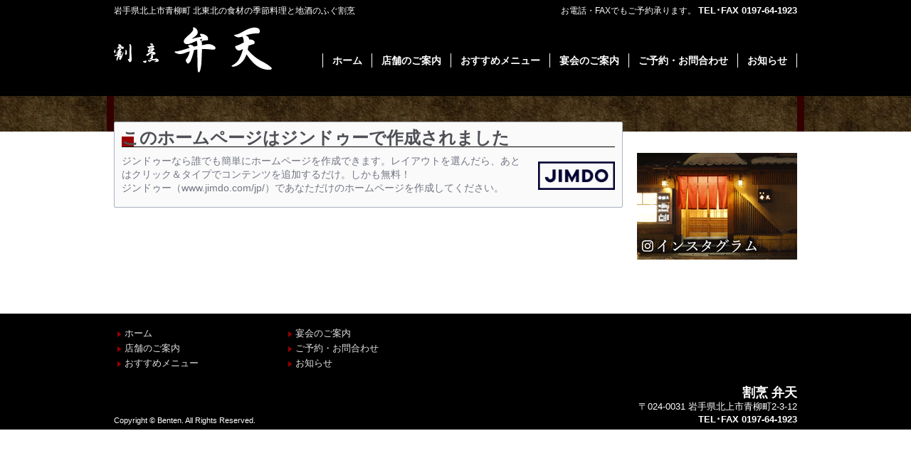

--- FILE ---
content_type: text/html; charset=UTF-8
request_url: https://www.k-benten.jp/about/
body_size: 5901
content:
<!DOCTYPE html>
<html lang="ja-JP"><head>
    <meta charset="utf-8"/>
    <link rel="dns-prefetch preconnect" href="https://u.jimcdn.com/" crossorigin="anonymous"/>
<link rel="dns-prefetch preconnect" href="https://assets.jimstatic.com/" crossorigin="anonymous"/>
<link rel="dns-prefetch preconnect" href="https://image.jimcdn.com" crossorigin="anonymous"/>
<meta http-equiv="X-UA-Compatible" content="IE=edge"/>
<meta name="description" content=""/>
<meta name="robots" content="index, follow, archive"/>
<meta property="st:section" content=""/>
<meta name="generator" content="Jimdo Creator"/>
<meta name="twitter:title" content="概要"/>
<meta name="twitter:description" content="-"/>
<meta name="twitter:card" content="summary_large_image"/>
<meta property="og:url" content="http://www.k-benten.jp/about/"/>
<meta property="og:title" content="概要"/>
<meta property="og:description" content=""/>
<meta property="og:type" content="website"/>
<meta property="og:locale" content="ja_JP"/>
<meta property="og:site_name" content="岩手県北上市　割烹弁天"/><title>概要 - 岩手県北上市　割烹弁天</title>
<link rel="shortcut icon" href="https://u.jimcdn.com/cms/o/sb563ac2c071a869d/img/favicon.ico?t=1335836850"/>
    <link rel="alternate" type="application/rss+xml" title="ブログ" href="https://www.k-benten.jp/rss/blog"/>    
<link rel="canonical" href="https://www.k-benten.jp/about/"/>

        <script src="https://assets.jimstatic.com/ckies.js.7aeecda51e36f76cf70c.js"></script>

        <script src="https://assets.jimstatic.com/cookieControl.js.c1cea533ba5da95c3d32.js"></script>
    <script>window.CookieControlSet.setToOff();</script>

    <style>html,body{margin:0}.hidden{display:none}.n{padding:5px}#emotion-header{position:relative}#emotion-header-logo,#emotion-header-title{position:absolute}</style>

        <link href="https://u.jimcdn.com/cms/o/sb563ac2c071a869d/userlayout/css/main.css?t=1762762343" rel="stylesheet" type="text/css" id="jimdo_main_css"/>
    <link href="https://u.jimcdn.com/cms/o/sb563ac2c071a869d/userlayout/css/layout.css?t=1664374088" rel="stylesheet" type="text/css" id="jimdo_layout_css"/>
    <link href="https://u.jimcdn.com/cms/o/sb563ac2c071a869d/userlayout/css/font.css?t=1762762343" rel="stylesheet" type="text/css" id="jimdo_font_css"/>
<script>     /* <![CDATA[ */     /*!  loadCss [c]2014 @scottjehl, Filament Group, Inc.  Licensed MIT */     window.loadCSS = window.loadCss = function(e,n,t){var r,l=window.document,a=l.createElement("link");if(n)r=n;else{var i=(l.body||l.getElementsByTagName("head")[0]).childNodes;r=i[i.length-1]}var o=l.styleSheets;a.rel="stylesheet",a.href=e,a.media="only x",r.parentNode.insertBefore(a,n?r:r.nextSibling);var d=function(e){for(var n=a.href,t=o.length;t--;)if(o[t].href===n)return e.call(a);setTimeout(function(){d(e)})};return a.onloadcssdefined=d,d(function(){a.media=t||"all"}),a};     window.onloadCSS = function(n,o){n.onload=function(){n.onload=null,o&&o.call(n)},"isApplicationInstalled"in navigator&&"onloadcssdefined"in n&&n.onloadcssdefined(o)}     /* ]]> */ </script>     <script>
// <![CDATA[
onloadCSS(loadCss('https://assets.jimstatic.com/web_oldtemplate.css.ffc89c46bf32b8d63788cecb309031d3.css') , function() {
    this.id = 'jimdo_web_css';
});
// ]]>
</script>
<link href="https://assets.jimstatic.com/web_oldtemplate.css.ffc89c46bf32b8d63788cecb309031d3.css" rel="preload" as="style"/>
<noscript>
<link href="https://assets.jimstatic.com/web_oldtemplate.css.ffc89c46bf32b8d63788cecb309031d3.css" rel="stylesheet"/>
</noscript>
    <script>
    //<![CDATA[
        var jimdoData = {"isTestserver":false,"isLcJimdoCom":false,"isJimdoHelpCenter":false,"isProtectedPage":false,"cstok":"","cacheJsKey":"064b4d1c921bd49a9c169268b23e2271a2de98eb","cacheCssKey":"064b4d1c921bd49a9c169268b23e2271a2de98eb","cdnUrl":"https:\/\/assets.jimstatic.com\/","minUrl":"https:\/\/assets.jimstatic.com\/app\/cdn\/min\/file\/","authUrl":"https:\/\/a.jimdo.com\/","webPath":"https:\/\/www.k-benten.jp\/","appUrl":"https:\/\/a.jimdo.com\/","cmsLanguage":"ja_JP","isFreePackage":false,"mobile":false,"isDevkitTemplateUsed":false,"isTemplateResponsive":false,"websiteId":"sb563ac2c071a869d","pageId":1118133458,"packageId":2,"shop":{"deliveryTimeTexts":{"1":"\u304a\u5c4a\u3051\u65e5\u6570\uff1a1~3\u65e5","2":"\u304a\u5c4a\u3051\u65e5\u6570\uff1a3~5\u65e5","3":"\u304a\u5c4a\u3051\u65e5\u6570\uff1a5~8\u65e5"},"checkoutButtonText":"\u8cfc\u5165","isReady":false,"currencyFormat":{"pattern":"\u00a4#,##0","convertedPattern":"$#,##0","symbols":{"GROUPING_SEPARATOR":",","DECIMAL_SEPARATOR":".","CURRENCY_SYMBOL":"\uffe5"}},"currencyLocale":"ja_JP"},"tr":{"gmap":{"searchNotFound":"\u5165\u529b\u3055\u308c\u305f\u4f4f\u6240\u306f\u5b58\u5728\u3057\u306a\u3044\u304b\u3001\u898b\u3064\u3051\u308b\u3053\u3068\u304c\u3067\u304d\u307e\u305b\u3093\u3067\u3057\u305f\u3002","routeNotFound":"\u30eb\u30fc\u30c8\u304c\u8a08\u7b97\u3067\u304d\u307e\u305b\u3093\u3067\u3057\u305f\u3002\u76ee\u7684\u5730\u304c\u9060\u3059\u304e\u308b\u304b\u660e\u78ba\u3067\u306f\u306a\u3044\u53ef\u80fd\u6027\u304c\u3042\u308a\u307e\u3059\u3002"},"shop":{"checkoutSubmit":{"next":"\u6b21\u3078","wait":"\u304a\u5f85\u3061\u304f\u3060\u3055\u3044"},"paypalError":"\u30a8\u30e9\u30fc\u304c\u767a\u751f\u3057\u307e\u3057\u305f\u3002\u518d\u5ea6\u304a\u8a66\u3057\u304f\u3060\u3055\u3044\u3002","cartBar":"\u30b7\u30e7\u30c3\u30d4\u30f3\u30b0\u30ab\u30fc\u30c8\u3092\u78ba\u8a8d","maintenance":"\u7533\u3057\u8a33\u3054\u3056\u3044\u307e\u305b\u3093\u3001\u30e1\u30f3\u30c6\u30ca\u30f3\u30b9\u4e2d\u306e\u305f\u3081\u4e00\u6642\u7684\u306b\u30b7\u30e7\u30c3\u30d7\u304c\u5229\u7528\u3067\u304d\u307e\u305b\u3093\u3002\u3054\u8ff7\u60d1\u3092\u304a\u304b\u3051\u3057\u7533\u3057\u8a33\u3054\u3056\u3044\u307e\u305b\u3093\u304c\u3001\u304a\u6642\u9593\u3092\u3042\u3051\u3066\u518d\u5ea6\u304a\u8a66\u3057\u304f\u3060\u3055\u3044\u3002","addToCartOverlay":{"productInsertedText":"\u30ab\u30fc\u30c8\u306b\u5546\u54c1\u304c\u8ffd\u52a0\u3055\u308c\u307e\u3057\u305f","continueShoppingText":"\u8cb7\u3044\u7269\u3092\u7d9a\u3051\u308b","reloadPageText":"\u66f4\u65b0"},"notReadyText":"\u3053\u3061\u3089\u306e\u30b7\u30e7\u30c3\u30d7\u306f\u73fe\u5728\u6e96\u5099\u4e2d\u306e\u305f\u3081\u3054\u5229\u7528\u3044\u305f\u3060\u3051\u307e\u305b\u3093\u3002\u30b7\u30e7\u30c3\u30d7\u30aa\u30fc\u30ca\u30fc\u306f\u4ee5\u4e0b\u3092\u3054\u78ba\u8a8d\u304f\u3060\u3055\u3044\u3002https:\/\/help.jimdo.com\/hc\/ja\/articles\/115005521583","numLeftText":"\u73fe\u5728\u3053\u306e\u5546\u54c1\u306f {:num} \u307e\u3067\u8cfc\u5165\u3067\u304d\u307e\u3059\u3002","oneLeftText":"\u3053\u306e\u5546\u54c1\u306e\u5728\u5eab\u306f\u6b8b\u308a1\u70b9\u3067\u3059"},"common":{"timeout":"\u30a8\u30e9\u30fc\u304c\u767a\u751f\u3044\u305f\u3057\u307e\u3057\u305f\u3002\u5f8c\u307b\u3069\u518d\u5b9f\u884c\u3057\u3066\u304f\u3060\u3055\u3044\u3002"},"form":{"badRequest":"\u30a8\u30e9\u30fc\u304c\u767a\u751f\u3057\u307e\u3057\u305f\u3002\u5f8c\u307b\u3069\u6539\u3081\u3066\u304a\u8a66\u3057\u304f\u3060\u3055\u3044\u3002"}},"jQuery":"jimdoGen002","isJimdoMobileApp":false,"bgConfig":null,"bgFullscreen":null,"responsiveBreakpointLandscape":767,"responsiveBreakpointPortrait":480,"copyableHeadlineLinks":false,"tocGeneration":false,"googlemapsConsoleKey":false,"loggingForAnalytics":false,"loggingForPredefinedPages":false,"isFacebookPixelIdEnabled":false,"userAccountId":"72f058af-a283-4ac2-8214-58a1389eb21a","dmp":{"typesquareFontApiKey":"4L6CCYWjET8%3D","typesquareFontApiScriptUrl":"\/\/code.typesquare.com\/static\/4L6CCYWjET8%253D\/ts105.js","typesquareFontsAvailable":true}};
    // ]]>
</script>

     <script> (function(window) { 'use strict'; var regBuff = window.__regModuleBuffer = []; var regModuleBuffer = function() { var args = [].slice.call(arguments); regBuff.push(args); }; if (!window.regModule) { window.regModule = regModuleBuffer; } })(window); </script>
    <script src="https://assets.jimstatic.com/web.js.7778446e79a0c13073d7.js" async="true"></script>
    <script src="https://assets.jimstatic.com/at.js.db285b71839286136d00.js"></script>
    
</head>

<body class="body cc-page cc-pagemode-default cc-content-parent" id="page-1118133458">

<div id="cc-inner" class="cc-content-parent"><!-- ヘッダー -->

<div id="header">
    <h2>
        岩手県北上市青柳町 北東北の食材の季節料理と地酒のふぐ割烹
    </h2>

    <p id="header-tel">
        お電話・FAXでもご予約承ります。 <strong>TEL･FAX 0197-64-1923</strong>
    </p>
    <!-- ロゴ -->

    <h3>
        <a href="http://k-benten.jimdo.com/">岩手県北上市　居酒屋・宴会　割烹弁天</a>
    </h3>
    <!-- / ロゴ -->
    <!-- トップナビゲーション -->
    <div data-container="navigation"><div class="j-nav-variant-standard"><ul id="mainNav1" class="mainNav1"><li id="cc-nav-view-1118132058"><a href="/" class="level_1"><span>ホーム</span></a></li><li id="cc-nav-view-1118132158"><a href="/店舗のご案内/" class="level_1"><span>店舗のご案内</span></a></li><li id="cc-nav-view-1118132458"><a href="/おすすめメニュー/" class="level_1"><span>おすすめメニュー</span></a></li><li id="cc-nav-view-1118132658"><a href="/宴会のご案内/" class="level_1"><span>宴会のご案内</span></a></li><li id="cc-nav-view-1118132758"><a href="/ご予約-お問合わせ/" class="level_1"><span>ご予約・お問合わせ</span></a></li><li id="cc-nav-view-1118133158"><a href="/お知らせ/" class="level_1"><span>お知らせ</span></a></li></ul></div></div> <!-- トップナビゲーション -->
</div>
<!-- / ヘッダー -->
<!-- メインコンテンツ -->

<div id="container" class="cc-content-parent">
    <div id="main" class="cc-content-parent">
        <div id="content_area" data-container="content"><div id="content_start"></div>
        
        <div id="cc-matrix-1355395858"></div>
        <br/>
<br/>
<div id="imprint" class="j-static-page">
    <h2>このホームページはジンドゥーで作成されました</h2>
    <a class="imprint-logo-wrapper" href="https://jp.jimdo.com?utm_medium=about%20box&amp;utm_source=pro" rel="nofollow">
        <img class="logo" src="https://assets.jimstatic.com/s/img/cms/siteadmin/newlogostuff/jimdologo2015.png" alt="Jimdo" title="Jimdo"/>
    </a>

    <p class="imprint-about">
        ジンドゥーなら誰でも簡単にホームページを作成できます。レイアウトを選んだら、あとはクリック＆タイプでコンテンツを追加するだけ。しかも無料！        <br/>
        ジンドゥー（www.jimdo.com/jp/）であなただけのホームページを作成してください。    </p>
</div>
<br/>

        </div>
    </div>

    <div id="sidebar">
        <div data-container="sidebar"><div id="cc-matrix-1355395958"><div id="cc-m-13648692989" class="j-module n j-imageSubtitle "><figure class="cc-imagewrapper cc-m-image-align-1 cc-m-width-maxed">
<a href="https://www.instagram.com/bentenkitakamiiwate/" target="_blank"><img srcset="https://image.jimcdn.com/app/cms/image/transf/none/path/sb563ac2c071a869d/image/i507932bf6ed2fc69/version/1589591894/%E5%89%B2%E7%83%B9%E5%BC%81%E5%A4%A9%E3%82%A4%E3%83%B3%E3%82%B9%E3%82%BF%E3%82%B0%E3%83%A9%E3%83%A0.jpg 225w" sizes="(min-width: 225px) 225px, 100vw" id="cc-m-imagesubtitle-image-13648692989" src="https://image.jimcdn.com/app/cms/image/transf/none/path/sb563ac2c071a869d/image/i507932bf6ed2fc69/version/1589591894/%E5%89%B2%E7%83%B9%E5%BC%81%E5%A4%A9%E3%82%A4%E3%83%B3%E3%82%B9%E3%82%BF%E3%82%B0%E3%83%A9%E3%83%A0.jpg" alt="割烹弁天インスタグラム" class="" data-src-width="225" data-src-height="150" data-src="https://image.jimcdn.com/app/cms/image/transf/none/path/sb563ac2c071a869d/image/i507932bf6ed2fc69/version/1589591894/%E5%89%B2%E7%83%B9%E5%BC%81%E5%A4%A9%E3%82%A4%E3%83%B3%E3%82%B9%E3%82%BF%E3%82%B0%E3%83%A9%E3%83%A0.jpg" data-image-id="8593715089"/></a>    

</figure>

<div class="cc-clear"></div>
<script id="cc-m-reg-13648692989">// <![CDATA[

    window.regModule("module_imageSubtitle", {"data":{"imageExists":true,"hyperlink":"https:\/\/www.instagram.com\/bentenkitakamiiwate\/","hyperlink_target":"_blank","hyperlinkAsString":"https:\/\/www.instagram.com\/bentenkitakamiiwate\/","pinterest":"0","id":13648692989,"widthEqualsContent":"1","resizeWidth":225,"resizeHeight":150},"id":13648692989});
// ]]>
</script></div><div id="cc-m-6099574658" class="j-module n j-text "><p>
     
</p>

<p>
     
</p></div></div></div>
    </div>
</div>
<!-- / メインコンテンツ -->
<!-- フッター上部 -->

<div id="footerUpper">
    <div class="inner">
        <div class="box f1">
            <div data-container="navigation"><div class="j-nav-variant-standard"><ul id="mainNav1" class="mainNav1"><li id="cc-nav-view-1118132058"><a href="/" class="level_1"><span>ホーム</span></a></li><li id="cc-nav-view-1118132158"><a href="/店舗のご案内/" class="level_1"><span>店舗のご案内</span></a></li><li id="cc-nav-view-1118132458"><a href="/おすすめメニュー/" class="level_1"><span>おすすめメニュー</span></a></li><li id="cc-nav-view-1118132658"><a href="/宴会のご案内/" class="level_1"><span>宴会のご案内</span></a></li><li id="cc-nav-view-1118132758"><a href="/ご予約-お問合わせ/" class="level_1"><span>ご予約・お問合わせ</span></a></li><li id="cc-nav-view-1118133158"><a href="/お知らせ/" class="level_1"><span>お知らせ</span></a></li></ul></div></div>
        </div>

        <div class="box f2">
            <div data-container="navigation"><div class="j-nav-variant-standard"><ul id="mainNav1" class="mainNav1"><li id="cc-nav-view-1118132058"><a href="/" class="level_1"><span>ホーム</span></a></li><li id="cc-nav-view-1118132158"><a href="/店舗のご案内/" class="level_1"><span>店舗のご案内</span></a></li><li id="cc-nav-view-1118132458"><a href="/おすすめメニュー/" class="level_1"><span>おすすめメニュー</span></a></li><li id="cc-nav-view-1118132658"><a href="/宴会のご案内/" class="level_1"><span>宴会のご案内</span></a></li><li id="cc-nav-view-1118132758"><a href="/ご予約-お問合わせ/" class="level_1"><span>ご予約・お問合わせ</span></a></li><li id="cc-nav-view-1118133158"><a href="/お知らせ/" class="level_1"><span>お知らせ</span></a></li></ul></div></div>
        </div>

        <div class="box f3">
            <div data-container="navigation"><div class="j-nav-variant-standard"><ul id="mainNav1" class="mainNav1"><li id="cc-nav-view-1118132058"><a href="/" class="level_1"><span>ホーム</span></a></li><li id="cc-nav-view-1118132158"><a href="/店舗のご案内/" class="level_1"><span>店舗のご案内</span></a></li><li id="cc-nav-view-1118132458"><a href="/おすすめメニュー/" class="level_1"><span>おすすめメニュー</span></a></li><li id="cc-nav-view-1118132658"><a href="/宴会のご案内/" class="level_1"><span>宴会のご案内</span></a></li><li id="cc-nav-view-1118132758"><a href="/ご予約-お問合わせ/" class="level_1"><span>ご予約・お問合わせ</span></a></li><li id="cc-nav-view-1118133158"><a href="/お知らせ/" class="level_1"><span>お知らせ</span></a></li></ul></div></div>
        </div>

        <div class="box f4 last">
            <div data-container="navigation"><div class="j-nav-variant-standard"><ul id="mainNav1" class="mainNav1"><li id="cc-nav-view-1118132058"><a href="/" class="level_1"><span>ホーム</span></a></li><li id="cc-nav-view-1118132158"><a href="/店舗のご案内/" class="level_1"><span>店舗のご案内</span></a></li><li id="cc-nav-view-1118132458"><a href="/おすすめメニュー/" class="level_1"><span>おすすめメニュー</span></a></li><li id="cc-nav-view-1118132658"><a href="/宴会のご案内/" class="level_1"><span>宴会のご案内</span></a></li><li id="cc-nav-view-1118132758"><a href="/ご予約-お問合わせ/" class="level_1"><span>ご予約・お問合わせ</span></a></li><li id="cc-nav-view-1118133158"><a href="/お知らせ/" class="level_1"><span>お知らせ</span></a></li></ul></div></div>
        </div>
    </div>
</div>
<!-- / フッター上部 -->
<!-- フッター下部 -->

<div id="footerLower">
    <div class="inner">
        <p id="copy">
            Copyright © Benten. All Rights Reserved.
        </p>

        <p id="contact">
            <strong class="name">割烹 弁天</strong><br/>
            〒024-0031 岩手県北上市青柳町2-3-12<br/>
            <strong>TEL･FAX 0197-64-1923</strong>
        </p>
    </div>
</div>
<!-- / フッター下部 -->
<div id="contentfooter" data-container="footer">

    
    <div class="leftrow">
        <a href="/about/">概要</a> | <a href="//www.k-benten.jp/j/privacy">プライバシーポリシー</a> | <a href="/sitemap/">サイトマップ</a>    </div>

    <div class="rightrow">
            

<span class="loggedin">
    <a rel="nofollow" id="logout" target="_top" href="https://cms.e.jimdo.com/app/cms/logout.php">
        ログアウト    </a>
    |
    <a rel="nofollow" id="edit" target="_top" href="https://a.jimdo.com/app/auth/signin/jumpcms/?page=1118133458">編集</a>
</span>
        </div>

    
</div>
</div>    <script type="text/javascript">
//<![CDATA[
addAutomatedTracking('creator.website', track_anon);
//]]>
</script>
    





</body>
</html>


--- FILE ---
content_type: text/css; charset=UTF-8
request_url: https://u.jimcdn.com/cms/o/sb563ac2c071a869d/userlayout/css/layout.css?t=1664374088
body_size: 2405
content:
@charset "utf-8";

/*************
基本設定
*************/

* {
	margin:0;
	padding:0;
}

body {
	background: url(https://u.jimcdn.com/cms/o/sb563ac2c071a869d/userlayout/img/header.jpg?t=1335791902) repeat-x 50% 0;
}
body, p, table, td {
	font-family: Helvetica, Arial, "メイリオ", "Meiryo", arial, "ヒラギノ角ゴ Pro W3", "Hiragino Kaku Gothic Pro", Osaka, "ＭＳ Ｐゴシック", "MS PGothic", Sans-Serif !important;
}

img {
	border:0;
}

.clear {
	clear:both;
}

p {
	margin-bottom: 10px;
}

.center {
	text-align:center;
}

.right {
	text-align:right;
}


/*************
全体幅
*************/

#header, #container, .inner {
	margin: 0 auto;
	width: 960px;
}


/*************
/* ヘッダー
*************/

#header {
	position:relative;
	height: 135px;
	padding: 0 10px;
}

#header h2, #header h3, #header p, #header ul {
	position:absolute;
	top:5px;
	color: #fff;
	font-size: 12px;
	line-height: 20px;
	font-weight: normal;
}

#header h2 {
	left: 10px;
}

#header h3 {
	left: 10px;
	top: 38px;
	background: url(https://u.jimcdn.com/cms/o/sb563ac2c071a869d/userlayout/img/logo.gif?t=1335791914) no-repeat;
}

#header h3 a {
	display: block;
	width: 222px;
	height: 64px;
	text-indent: -9999px;
}

#header p#header-tel {
	font-weight: normal;
	right: 10px;
}

#header p#header-tel strong {
	font-size: 13px;
}


/******************
/* ヘッダーナビ
******************/

#header ul {
	top: 69px;
	right: 10px;
	border-left: 1px solid #fff;
}

#header ul li {
	list-style: none;
	float:left;
	padding: 0 13px;
	font-weight: bold;
	font-size:14px;
	border-right: 1px solid #fff;
	display: none;
}
#header ul li#cc-nav-view-1118132058 { display: inherit; }
#header ul li#cc-nav-view-1118132158 { display: inherit; }
#header ul li#cc-nav-view-1118132458 { display: inherit; }
#header ul li#cc-nav-view-1118132658 { display: inherit; }
#header ul li#cc-nav-view-1118133158 { display: inherit; }
#header ul li#cc-nav-view-1118132758 { display: inherit; }



#header a {
	color:#fff;
	text-decoration:none;
}
#header a:hover {
	color:#fff;
}


/*************
メイン画像
*************/

#mainImage {
	margin-bottom: 30px;
	padding: 0;
}

#mainImage img {
	margin: 0 -10px;
}


/*************
コンテンツ全体
*************/

#container {
	padding: 0 10px;
	background: url(https://u.jimcdn.com/cms/o/sb563ac2c071a869d/userlayout/img/container-bg.gif?t=1335791781) no-repeat 50% 0;
}

.box {
	float: left;
	width: 225px;
	margin-right: 15px;
	padding-bottom: 23px;
	line-height: 1.3;
}
/* 最後のbox */
.last {
	margin-right:0;
}
/* 横に長いbox */
.long {
	width:470px;
}

/* リンク */
#container a {
	color:#710e0e !important;
}
#container a:hover {
	color:#710e0e !important;
	text-decoration:none;
}
#container a:active, a:focus {
	outline: 0;
}

a.link {
	padding-left: 8px;
	background: url(https://u.jimcdn.com/cms/o/sb563ac2c071a869d/userlayout/img/arrow.png?t=1335792116)no-repeat 0 0.3em;
}


/* H1 見出し */
#container h1 {
	margin-bottom: 30px;
	padding-left: 15px;
	background: url(https://u.jimcdn.com/cms/o/sb563ac2c071a869d/userlayout/img/h1-bg.jpg?t=1335794993) repeat-x;
	color: #fff;
	font-size: 18px;
	line-height: 50px;
	vertical-align: middle;
}
#container h1 a {
	color: #fff !important;
	text-decoration: none;
}
#container h1 a:hover {
	color: #fff !important;
	text-decoration: underline;
}

/* H2 見出し */
#container h2 {
	font-size: 14px;
	margin: 0 0 15px;
	padding: 5px 10px 7px 22px;
	border-bottom: 1px solid #000000;
	background: url(https://u.jimcdn.com/cms/o/sb563ac2c071a869d/userlayout/img/square.gif?t=1335792122)no-repeat 0 0.4em;
	color: #2B2D2C;
	font-family: "ヒラギノ明朝 Pro W3", "Hiragino Mincho Pro", "ＭＳ Ｐ明朝", "MS PMincho", serif;
	font-weight: bold;
	font-size: 18px;
}

/* H3 見出し */
#container h3 {
	font-size: 14px;
	margin: 0 0 15px;
	padding: 5px 10px 7px 0;
}

#container ul, .inner ul {
	margin: 0 0 0 5px;
}

#container ul li, .inner ul li {
	list-style: none;
	margin-bottom: 5px;
	padding-left: 10px;
	background:url(https://u.jimcdn.com/cms/o/sb563ac2c071a869d/userlayout/img/arrow.png?t=1335792116) no-repeat 0 0.4em;
}

.inner ul li {
	background-image:url(https://u.jimcdn.com/cms/o/sb563ac2c071a869d/userlayout/img/arrow.png?t=1335792116);
}

#date {
	text-align: right;
	padding-right: 15px;
	padding-top: 5px;
	padding-bottom: 10px;
	font-weight:bold;
	color:#858585;
}

#next {
	text-align: center;
	padding-top: 30px;
	padding-bottom: 30px;
}

img.aligncenter {
	display: block;
	margin-left: auto;
	margin-right: auto;
}

img.alignright {
	padding: 4px;




	margin: 0 0 2px 7px;
	display: inline;
}

img.alignleft {
	padding: 4px;
	margin: 0 7px 2px 0;
	display: inline;
}

.alignright {
	float: right;
}

.alignleft {
	float: left;
}

.box_img_border {
	border: 4px solid #fff;
}


/************************
メイン（左側）コンテンツ
************************/

#main {
	float: left;
	width: 715px;
	padding-bottom: 20px;
}


/************************
サイド（右側）コンテンツ
************************/

#sidebar {
	float: right;
	width: 225px;
	padding: 80px 0 30px;
}

#sidebar h3 {
	font-size: 14px;
	margin: 0 0 15px;
	padding: 5px 10px 7px 0;
	border-bottom: 1px solid #444444;
	color: #333333;
}

#sidebar ul {
	padding-bottom:10px;
}


/*************
/* フッター
*************/

#footerUpper {
	clear:both;
	margin-top: 10px;
	padding: 20px 0 0;
	overflow: hidden;
	background:#000;
	color:#999;
}

#footerUpper a {
	color:#e1e1e1;
	text-decoration:none;
}
#footerUpper a:hover {
	color:#fff;
}

#footerUpper .inner {
	overflow: hidden;
	background:#000;
}

#footerLower {
	overflow: hidden;
	background:#000;
}

#footerLower .inner {
	position:relative;
	min-height: 80px;
	color: #fff;
	font-size:13px;
}
* html #footerLower .inner {
	height:60px;
}

#footerLower .inner p {
	color: #fff;
}

#footerLower .inner p {
	position:absolute;
	bottom: 0;
	padding-bottom: 5px;
}

#footerLower .inner p#copy {
	font-size: 11px;
}

#footerLower .inner p#contact {
	right:0;
	text-align: right;
}

#footerLower .inner p#contact strong {
	font-size: 13px;
}

#footerLower .inner p#contact strong.name {
	font-size: 18px;
}



#footerUpper .f1 li {
	display: none;
}
#footerUpper .f1 li#cc-nav-view-1118132058,
#footerUpper .f1 li#cc-nav-view-1118132158,
#footerUpper .f1 li#cc-nav-view-1118132458 {
	display: inherit;
}

#footerUpper .f2 li {
	display: none;
}
#footerUpper .f2 li#cc-nav-view-1118132658,
#footerUpper .f2 li#cc-nav-view-1118132758,
#footerUpper .f2 li#cc-nav-view-1118133158 {
	display: inherit;
}

#footerUpper .f3 li {
	display: none;
}
#footerUpper .f3 li#cc-nav-view-1118132858,
#footerUpper .f3 li#cc-nav-view-1118133058,
#footerUpper .f3 li#cc-nav-view-1118132558 {
	display: inherit;
}

#footerUpper .f4 li#cc-nav-view-1118132058,
#footerUpper .f4 li#cc-nav-view-1118132158,
#footerUpper .f4 li#cc-nav-view-1118132458,
#footerUpper .f4 li#cc-nav-view-1118132658,
#footerUpper .f4 li#cc-nav-view-1118132758,
#footerUpper .f4 li#cc-nav-view-1118133158,
#footerUpper .f4 li#cc-nav-view-1118132858,
#footerUpper .f4 li#cc-nav-view-1118133058,
#footerUpper .f4 li#cc-nav-view-1118132558 {
	display: none;
}

.box.f1 ,
.box.f2 ,
.box.f3 ,
.box.f4 {
	padding-bottom: 0;
}


/*************
/* 弁天用
*************/

/* サイド広告 */
 
#jimdobox,
#cc-matrix-1262260115 {
	display: none !important;
}

/* フッター */

.leftrow {
	position: absolute;
	right: 0;
	top: 34px;
	text-align: right !important;
	display: none;
}

.loggedout {
	display: none !important;
}


/*--- コンテンツ ---*/

/* 余白削除 */
 
.j-header, 
.j-text,
.j-htmlCode,
.j-imageSubtitle {
	padding: 0 !important;
}

 /* 余白削除（管理画面用） */

.cc-m-all-wrapper {
	padding: 0 !important;
}


/* 段落設定 */

.cc-m-hgrid-column {
	margin-bottom: 10px;
}

#main p {
	margin-bottom: 0.5em !important;
}

/* テーブル */

#main table {
	border-collapse: collapse;
}

#main table th {
	padding: 5px 10px;
	text-align: left;
	vertical-align: top;
}
#main table td {
	padding: 5px 10px;
}

/* 飾り枠 */

.box1 {
	margin-top: 15px;
	padding: 15px 15px 10px;
	border: solid 3px #D6D6D6;
	background: #F5F3F2;
}
.j-textWithImage .box1 {
	width: 300px;
}

/* 文字装飾 */

.large {
	font-size: 115%;
}

.small {
	font-size: 85%;
}

.shironuki {
	padding: 1px 3px 0;
	background: #900;
	color: #fff;
	font-weight: bold;
}


/*--- ブログ ---*/

.j-blogarticle {
	margin-bottom: 30px;
}

#container .j-blogarticle h1 {
	margin-bottom: 10px;
	background: url(https://u.jimcdn.com/cms/o/sb563ac2c071a869d/userlayout/img/h1-bg.jpg?t=1335794993) repeat-x;
	color: #fff;
}

.datetime {
	margin-top: 3px !important;
}

#main .datetime p {
	margin-bottom: 0 !important;
}


.blogreadmore {
	display: none;
}


/*--- トップページ ---*/

body.cc-indexpage {
	background: url(https://u.jimcdn.com/cms/o/sb563ac2c071a869d/userlayout/img/home-header.jpg?t=1335793007)repeat-x 50% 0;
}
body.cc-pagemode-notfound {
	background: url(https://u.jimcdn.com/cms/o/sb563ac2c071a869d/userlayout/img/header.jpg?t=1335791902)repeat-x 50% 0;
}

.cc-indexpage #container {
	background: url(https://u.jimcdn.com/cms/o/sb563ac2c071a869d/userlayout/img/home-container-bg.gif?t=1335792201) no-repeat 50% 0;
}
.cc-pagemode-notfound #container {
	background: url(https://u.jimcdn.com/cms/o/sb563ac2c071a869d/userlayout/img/container-bg.gif?t=1335791781) no-repeat 50% 0;
}


/* サイド（右側）コンテンツ */
.cc-indexpage #sidebar {
	display: none;
}


/* メイン（左側）コンテンツ */

.cc-indexpage #main {
	float: none;
	width: 960px;
}


/* メインコンテンツ */

#container .top-menu h3 {
	margin: -40px 0 5px;
	color:#710e0e;
}

#container ul#information li {
	margin-bottom: 10px;
	font-size: 14px;
	line-height: 1.5;
}

/*--- お問い合わせ ---*/

#main p.dial {
	margin-bottom: 5px !important;
	color: #600;
	font-weight: bolder;
	font-size: 40px;
	line-height: 1;
}

.dial img {
	display: inline;
}


/*--- new clearfix ---*/

.clearfix:after {
	visibility: hidden;
	display: block;
	font-size: 0;
	content: " ";
	clear: both;
	height: 0;
	}
* html .clearfix             { zoom: 1; } /* IE6 */
*:first-child+html .clearfix { zoom: 1; } /* IE7 */


#container:after {
	visibility: hidden;
	display: block;
	font-size: 0;
	content: " ";
	clear: both;
	height: 0;
	}
* html #container            { zoom: 1; } /* IE6 */
*:first-child+html #container { zoom: 1; } /* IE7 */



.j-blog-meta {
padding: 0;
}

.j-blog-post--date {
display: none;
}

--- FILE ---
content_type: text/css; charset=UTF-8
request_url: https://u.jimcdn.com/cms/o/sb563ac2c071a869d/userlayout/css/font.css?t=1762762343
body_size: -140
content:
@charset "utf-8";



body {}

body, p, table, td
{
    font:normal 13px/140% Helvetica, Arial, sans-serif;
    color:#333333;
}

input, textarea
{
    font:normal 13px/140% Helvetica, Arial, sans-serif;
}

h1
{
    font:normal normal bold 16px/140% Helvetica, Arial, sans-serif;
    color:#666666;
    
}

h2
{
    font:normal normal normal 14px/140% Helvetica, Arial, sans-serif;
    color:#666666;
    
}

h3
{
    font:normal normal bold 12px/140% Helvetica, Arial, sans-serif;
    color:#666666;
    
}

a:link,
a:visited
{
    text-decoration: underline; /* fix */
    color:#1B74FF;
}

a:active,
a:hover
{
    text-decoration:none; /* fix */
    color: #1B74FF;
}

div.hr
{
    border-bottom-style:dotted;
    border-bottom-width:1px; /* fix */
    border-color: #999999;
    height: 1px;
}


--- FILE ---
content_type: application/javascript
request_url: https://a.jimdo.com/app/web/loginstate?callback=jQuery112003818498248021669_1762859527086&owi=sb563ac2c071a869d&_=1762859527087
body_size: 6
content:
jQuery112003818498248021669_1762859527086({"loginstate":false});